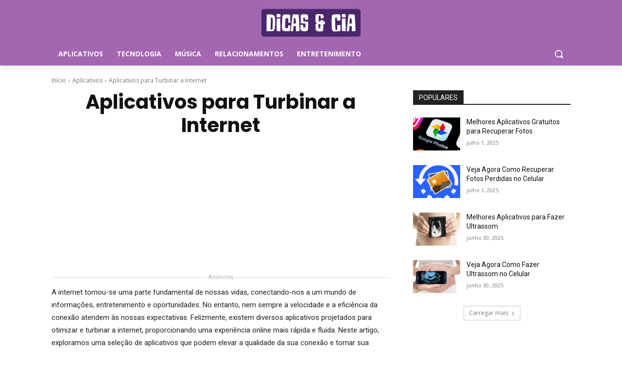

--- FILE ---
content_type: text/html; charset=utf-8
request_url: https://www.google.com/recaptcha/api2/aframe
body_size: 266
content:
<!DOCTYPE HTML><html><head><meta http-equiv="content-type" content="text/html; charset=UTF-8"></head><body><script nonce="69-29NCMKagM3gqUjPgAqA">/** Anti-fraud and anti-abuse applications only. See google.com/recaptcha */ try{var clients={'sodar':'https://pagead2.googlesyndication.com/pagead/sodar?'};window.addEventListener("message",function(a){try{if(a.source===window.parent){var b=JSON.parse(a.data);var c=clients[b['id']];if(c){var d=document.createElement('img');d.src=c+b['params']+'&rc='+(localStorage.getItem("rc::a")?sessionStorage.getItem("rc::b"):"");window.document.body.appendChild(d);sessionStorage.setItem("rc::e",parseInt(sessionStorage.getItem("rc::e")||0)+1);localStorage.setItem("rc::h",'1768989880747');}}}catch(b){}});window.parent.postMessage("_grecaptcha_ready", "*");}catch(b){}</script></body></html>

--- FILE ---
content_type: text/css
request_url: https://dicasecia.com/wp-content/plugins/stcode-only-page/assets/css/stcode.meta.css?ver=6.9
body_size: 1125
content:
/* Framework FlexBox [SarTheme] */
.b_flex {
    display: -webkit-box;
    display: -ms-flexbox;
    display: flex;
}

.b_grid {
    display: -ms-grid;
    display: grid;
}

.b_inline {
    display: inline-flex;
}

.b_column {
    flex-direction: column;
}

.b_align_center {
    align-items: center;
}

.b_align_start {
    align-items: flex-start;
}

.b_space_between {
    justify-content: space-between;
}

.b_center {
    justify-content: center;
}

.b_wrap {
    flex-wrap: wrap;
}

.b_align_stretch {
    align-items: stretch
}

.b_end{
    align-items: flex-end;
}

.stcode_contends {
    display: flex;
    align-items: center;
    justify-content: space-between;
    margin-bottom: 10px;
}

.stcode_contends .label label {
    font-size: 13px;
    font-weight: 500;
}

.stcode_contends .label .description,
.stcode_contends .field .description {
    font-size: 11px;
}

.stcode_contends .field {
    width: 50%;
}

.stcode_contends .field input[type=color],
.stcode_contends .field input[type=date],
.stcode_contends .field input[type=datetime-local],
.stcode_contends .field input[type=datetime],
.stcode_contends .field input[type=email],
.stcode_contends .field input[type=month],
.stcode_contends .field input[type=number],
.stcode_contends .field input[type=password],
.stcode_contends .field input[type=search],
.stcode_contends .field input[type=tel],
.stcode_contends .field input[type=text],
.stcode_table_player input[type=text],
.stcode_contends .field input[type=time],
.stcode_contends .field input[type=url],
.stcode_contends .field input[type=week],
.stcode_contends .field select,
.stcode_table_player select,
.stcode_contends .field textarea{
    width: 100%;
    padding: 4px 8px;
    border: 1px solid #cecece;
    font-size: 14px;
    color: #636262;
    box-sizing: border-box;
}

.stcode_contends .field .button {
    margin-left: 10px;
}

.stcode_contends.title_heading {
    background: #f6f6f6;
    border: 0;
    padding: 15px;
    margin: 15px -11px 10px;
}

.stcode_contends.title_heading h3 {
    margin: 0;
    color: #000;
}

.stcode_table_player {
    --accent-color: #255ead;
    --text-color: slategray;
    --bgColorDarker: #ececec;
    --bgColorLighter: #fcfcfc;
    --insideBorderColor: lightgray;
    width: calc(100% + 24px);
    margin: -6px -12px 0;
    padding: 0;
    border: 1px solid var(--accent-color);
    border-collapse: collapse;
    color: var(--text-color);
    table-layout: fixed;
}

.stcode_table_player th,
.stcode_table_player td {
    width: 45%;
    padding: 0.75rem 1rem;
    font-weight: normal;
    text-align: left;
}

.stcode_table_player thead tr {
    color: whitesmoke;
    background-color: var(--accent-color);
    font-size: 1rem;
}

.stcode_table_player tbody tr {
    border: 1px solid var(--insideBorderColor);
    background-color: var(--bgColorDarker);
}

.stcode_table_player tbody tr:nth-child(odd) {
    background-color: var(--bgColorLighter);
}

.stcode_table_player th.draggable,
.stcode_table_player td.draggable {
    width: 30px;
    text-align: center;
}

.stcode_table_player th.player_url,
.stcode_table_player td.player_url {
    width: 70%;
}

.stcode_table_player th.controle,
.stcode_table_player td.controle {
    width: 80px;
    text-align: center;
}

.repeater {
    margin: 0 -12px -12px;
}

.repeater .add_row {
    display: block;
    width: calc(100% - 29px);
    background: #bdd9ff;
    padding: 15px;
    color: #404950;
    font-weight: 500;
    text-align: center;
    text-decoration: none;
    transition: all .5s ease-in-out;
}

.repeater .add_row:hover {
    background: #255ead;
    color:#fff
}

.imp_load {
    display: none;
    padding: 20px;
    text-align: center;
}

.imp_load .loading {
    margin-left: 15px;
}

.spinner-stcode {
    width: 18px;
    height: 18px;
}

.spinner-stcode {
    -webkit-animation: rotate 3s linear infinite;
    animation: rotate 3s linear infinite;
    z-index: 2;
}

.spinner-stcode .path {
    stroke: #2271b1;
    stroke-linecap: round;
    -webkit-animation: dash 1.5s ease-in-out infinite;
    animation: dash 1.5s ease-in-out infinite;
}

@-webkit-keyframes rotate {
    100% {
        transform: rotate(360deg);
    }
}

@keyframes rotate {
    100% {
        transform: rotate(360deg);
    }
}

@-webkit-keyframes dash {
    0% {
        stroke-dasharray: 1, 150;
        stroke-dashoffset: 0;
    }

    50% {
        stroke-dasharray: 90, 150;
        stroke-dashoffset: -35;
    }

    100% {
        stroke-dasharray: 90, 150;
        stroke-dashoffset: -124;
    }
}

@keyframes dash {
    0% {
        stroke-dasharray: 1, 150;
        stroke-dashoffset: 0;
    }

    50% {
        stroke-dasharray: 90, 150;
        stroke-dashoffset: -35;
    }

    100% {
        stroke-dasharray: 90, 150;
        stroke-dashoffset: -124;
    }
}

#generador_box {
    margin: 0;
}

#verificador {
    margin: 1em 0 0;
}

#verificador a {
    width: 100%;
    margin: 0;
    text-align: center;
}

.wp-core-ui .add-answer {
    margin-bottom: 13px;
    float: right;
}

.stcode_table_player .answer input {
    margin-bottom: 10px;
}

.seg-button,
.seg-cbutton {
    display: inline-block;
    padding: 6px 12px;
    background-color: #4e5f85;
    border-radius: 4px;
    color: #fff;
    font-size: .8125rem;
    transition: background-color .15s linear;
}

.seg-cbutton {
    background: #7f7d7d2e;
    border-radius: 1px;
    color: #000;
    font-weight: bold;
}

/* Estilos para a tabela */
.form-table-galeria {
    width: 100%;
    border-collapse: collapse;
    margin-bottom: 20px;
}

.form-table-galeria td {
    padding: 8px;
    border: 1px solid #ddd;
}

.form-table-galeria th {
    padding: 8px;
    border: 1px solid #ddd;
    background-color: #f2f2f2;
    text-align: left;
}

/* Estilos para a lista de imagens */
#gallery-metabox-list {
    list-style: none;
    margin: 0;
    padding: 0;
    display: flex;
    flex-wrap: wrap;
    margin: 1rem 0 0;
}

#gallery-metabox-list li {
    margin: 0 10px 10px 0;
    position: relative;
}

.image-preview {
    max-width: 120px;
    height: 100%;
    border: 1px solid #ddd;
    object-fit: cover;
}

.wp-core-ui .button.change-image, .wp-core-ui .remove-image {
    width: calc(100% - 10px);
    position: absolute;
    bottom: 15px;
    left: 5px;
    padding: 5px 10px;
    text-decoration: none;
    border-radius: 3px;
    font-size: 12px;
    text-align: center;
}

.change-image:hover,
.remove-image:hover {
    background-color: #555;
}


.wp-core-ui .button.change-image {
    top: 10px;
    bottom: unset;
    font-size: 11px;
    padding: 3px 10px;
}

--- FILE ---
content_type: application/javascript; charset=utf-8
request_url: https://fundingchoicesmessages.google.com/f/AGSKWxX7b1xezubO616ZWAQyIo2_hqTb1yLgVCp6qz0s5WH8mOSpvr2dfJGnXhaMtA1HY0FM6YPR3GZNkeXpXISiQ4qJjC9iEltN0xdR0l82D3n1ABjV8bMsIy8n5lC2-hSV0nW_PtCcsD8VdJS7zNTX9EJXZO-Qae_8C9-06uf2OMWkwDZOBQWNrRDKxuty/_-popunder..adserver1./ads/header__468x60._homadconfig.
body_size: -1290
content:
window['060a2494-ba7c-4ea0-9cc6-618cb0fb2ece'] = true;

--- FILE ---
content_type: application/javascript; charset=utf-8
request_url: https://api.appnboost.com/22981135040.js
body_size: 1003
content:

    window.googletag = window.googletag || {cmd: []};

    var priceRules = {};
    var urlParams = new URLSearchParams(window.location.search);
    var src = urlParams.get('src');
  

        function listenAdClicks() {
            let isAdsArea = false;
            let ad_link = '';
            
            function detectAdsArea(e) {
                const iframe = e.target.closest('iframe');
                if (iframe) {
                    isAdsArea = true;
                    ad_link = iframe.getAttribute('src');
                } else {
                    isAdsArea = false;
                    ad_link = '';
                }
            }

            document.addEventListener('mouseover', detectAdsArea); 
            document.addEventListener('touchmove', detectAdsArea, { passive: true });
            window.addEventListener('blur', function () {
                if(isAdsArea) {
                fbq('track', 'ViewContent');
                }
            });
        }

        googletag.cmd.push(function() {
            googletag.pubads().addEventListener('slotVisibilityChanged', function(event) { 
                const visibility = event.inViewPercentage;
                if (visibility > 0) {
                    listenAdClicks();
                }
            });
        });
    

        googletag.cmd.push(function() {
            googletag.pubads().addEventListener('slotVisibilityChanged', function(event) {
                const slotPath = event.slot.getAdUnitPath();
                const visibility = event.inViewPercentage;
                if (slotPath.includes('interstitial') && visibility >= 1) {
                    fbq('track', 'ViewContent');
                }
            });
        });
    

    function startContent1Script() {
        try {
            var priceRule = 4;
    if (priceRules['dicasecia.com_content_1']) {
        if (priceRules['dicasecia.com_content_1'][src]) {
            priceRule = priceRules['dicasecia.com_content_1'][src];
        }
    }
            let adSlot;
            let hasTriedRebid = false;
            googletag.cmd.push(function() {
                adSlot = googletag.defineSlot('/22013536576/dicasecia.com/dicasecia.com_content_1', [[336, 280], [300, 250], [250, 250], 'fluid'], 'div-gpt-ad-1715818371803-0');
                adSlot.setTargeting("floor_price", [`r_${priceRule}`]);
                adSlot.addService(googletag.pubads());
                googletag.pubads().addEventListener('slotRenderEnded', function(event) {
        if (event.slot.getSlotElementId() === 'div-gpt-ad-1715818371803-0') {
            if (event.isEmpty && !hasTriedRebid) {
                hasTriedRebid = true;
                googletag.destroySlots([adSlot]);
                setTimeout(() => {
                    adSlot = googletag.defineSlot('/22013536576/dicasecia.com/dicasecia.com_content_1_rebid', [[336, 280], [300, 250], [250, 250], 'fluid'], 'div-gpt-ad-1715818371803-0').addService(googletag.pubads());
                    googletag.display('div-gpt-ad-1715818371803-0');
                    googletag.pubads().refresh([adSlot]);
                }, 150);
            }
        }
    });
                googletag.enableServices();
                googletag.display('div-gpt-ad-1715818371803-0');
            });
        } catch (error) {
            console.error('Error in startContent1Script:', error);
        }
    }

    startContent1Script();
    

    function startTopAnchorScript() { 
        try {       
            var priceRule = 4;
    if (priceRules['dicasecia.com_top_anchor']) {
        if (priceRules['dicasecia.com_top_anchor'][src]) {
            priceRule = priceRules['dicasecia.com_top_anchor'][src];
        }
    }
            let anchorSlot;
            let hasTriedRebid = false;
            googletag.cmd.push(function() {
                anchorSlot = googletag.defineOutOfPageSlot('/22013536576/dicasecia.com/dicasecia.com_top_anchor', googletag.enums.OutOfPageFormat.TOP_ANCHOR);
                anchorSlot.setTargeting("floor_price", [`r_${priceRule}`]);
                anchorSlot.addService(googletag.pubads());
                googletag.pubads().addEventListener('slotRenderEnded', function(event) {
        if (event.slot.getSlotElementId() === anchorSlot.getSlotElementId()) {
            if (event.isEmpty && !hasTriedRebid) {
                hasTriedRebid = true;
                googletag.destroySlots([anchorSlot]);
                setTimeout(() => {
                    anchorSlot = googletag.defineOutOfPageSlot('/22013536576/dicasecia.com/dicasecia.com_top_anchor_rebid', googletag.enums.OutOfPageFormat.TOP_ANCHOR).addService(googletag.pubads());
                    googletag.display(anchorSlot.getSlotElementId());
                    googletag.pubads().refresh([anchorSlot]);
                }, 150);
            }
        }
    });
                googletag.enableServices();
                googletag.display(anchorSlot.getSlotElementId());
            });
        } catch (error) {
            console.error('Error in startTopAnchorScript:', error);
        }
    }

    startTopAnchorScript();
  

    function startMFixedScript() {    
        try {    
            var priceRule = 4;
    if (priceRules['dicasecia.com_m_fixed']) {
        if (priceRules['dicasecia.com_m_fixed'][src]) {
            priceRule = priceRules['dicasecia.com_m_fixed'][src];
        }
    }
            let mfixedSlot;
            let hasTriedRebid = false;
            googletag.cmd.push(function() {
                mfixedSlot = googletag.defineSlot('/22013536576/dicasecia.com/dicasecia.com_m_fixed', [[300, 50], [320, 50]], 'div-gpt-ad-1686178920381-0');
                mfixedSlot.setTargeting("floor_price", [`r_${priceRule}`]);
                mfixedSlot.addService(googletag.pubads());
                googletag.pubads().addEventListener('slotRenderEnded', function(event) {
        if (event.slot.getSlotElementId() === mfixedSlot.getSlotElementId()) {
            if (event.isEmpty && !hasTriedRebid) {
                hasTriedRebid = true;
                googletag.destroySlots([mfixedSlot]);
                setTimeout(() => {
                    mfixedSlot = googletag.defineSlot('/22013536576/dicasecia.com/dicasecia.com_m_fixed_rebid', [[300, 50], [320, 50]], 'div-gpt-ad-1686178920381-0').addService(googletag.pubads());
                    googletag.display(mfixedSlot.getSlotElementId());
                    googletag.pubads().refresh([mfixedSlot]);
                }, 150);
            }
        }
    });
                googletag.enableServices();
                googletag.display(mfixedSlot.getSlotElementId());
            });
        } catch (error) {
            console.error('Error in startMFixedScript:', error);
        }
    }

    setTimeout(startMFixedScript, 150);
  